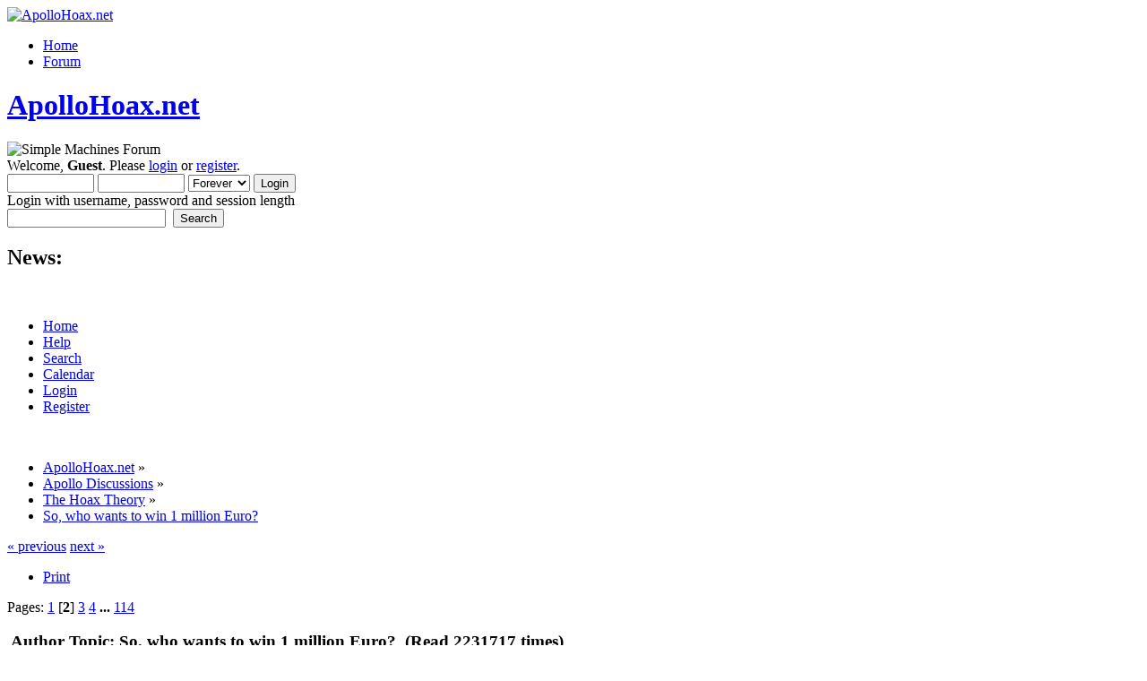

--- FILE ---
content_type: text/html; charset=UTF-8
request_url: https://apollohoax.net/forum/index.php?PHPSESSID=190bfbffe519551dff40f64b5489592b&topic=269.msg7877
body_size: 15857
content:
<!DOCTYPE html PUBLIC "-//W3C//DTD XHTML 1.0 Transitional//EN" "http://www.w3.org/TR/xhtml1/DTD/xhtml1-transitional.dtd">
<html xmlns="http://www.w3.org/1999/xhtml">
<head>
	<link rel="stylesheet" type="text/css" href="https://www.apollohoax.net/forum/Themes/ApolloHoax/css/index.css?fin20" />
	<link rel="stylesheet" type="text/css" href="https://www.apollohoax.net/forum/Themes/default/css/webkit.css" />
	<script type="text/javascript" src="https://www.apollohoax.net/forum/Themes/default/scripts/script.js?fin20"></script>
	<script type="text/javascript" src="https://www.apollohoax.net/forum/Themes/ApolloHoax/scripts/theme.js?fin20"></script>
	<script type="text/javascript"><!-- // --><![CDATA[
		var smf_theme_url = "https://www.apollohoax.net/forum/Themes/ApolloHoax";
		var smf_default_theme_url = "https://www.apollohoax.net/forum/Themes/default";
		var smf_images_url = "https://www.apollohoax.net/forum/Themes/ApolloHoax/images";
		var smf_scripturl = "https://apollohoax.net/forum/index.php?PHPSESSID=190bfbffe519551dff40f64b5489592b&amp;";
		var smf_iso_case_folding = false;
		var smf_charset = "UTF-8";
		var ajax_notification_text = "Loading...";
		var ajax_notification_cancel_text = "Cancel";
	// ]]></script>
	<meta http-equiv="Content-Type" content="text/html; charset=UTF-8" />
	<meta name="description" content="So, who wants to win 1 million Euro?" />
	<title>So, who wants to win 1 million Euro?</title>
	<meta name="robots" content="noindex" />
	<link rel="canonical" href="https://apollohoax.net/forum/index.php?topic=269.15" />
	<link rel="help" href="https://apollohoax.net/forum/index.php?PHPSESSID=190bfbffe519551dff40f64b5489592b&amp;action=help" />
	<link rel="search" href="https://apollohoax.net/forum/index.php?PHPSESSID=190bfbffe519551dff40f64b5489592b&amp;action=search" />
	<link rel="contents" href="https://apollohoax.net/forum/index.php?PHPSESSID=190bfbffe519551dff40f64b5489592b&amp;" />
	<link rel="alternate" type="application/rss+xml" title="ApolloHoax.net - RSS" href="https://apollohoax.net/forum/index.php?PHPSESSID=190bfbffe519551dff40f64b5489592b&amp;type=rss;action=.xml" />
	<link rel="prev" href="https://apollohoax.net/forum/index.php?PHPSESSID=190bfbffe519551dff40f64b5489592b&amp;topic=269.0;prev_next=prev" />
	<link rel="next" href="https://apollohoax.net/forum/index.php?PHPSESSID=190bfbffe519551dff40f64b5489592b&amp;topic=269.0;prev_next=next" />
	<link rel="index" href="https://apollohoax.net/forum/index.php?PHPSESSID=190bfbffe519551dff40f64b5489592b&amp;board=3.0" />
	<link rel="stylesheet" type="text/css" href="https://www.apollohoax.net/forum/Themes/default/css/BBCode-YouTube2.css" />
    <script type="text/javascript" src="https://www.apollohoax.net/forum/Themes/default/scripts/ohyoutube.js"></script>
    <link rel="stylesheet" type="text/css" href="https://www.apollohoax.net/forum/Themes/default/css/oharaEmbed.css" />
    <style>
        @media screen and (min-width: 768px) {
            .oharaEmbed, .gifv, .oharaEmbed iframe, .oharaEmbed object, .oharaEmbed embed {
                max-width: 360px;
                max-height: 270px;
                padding-bottom: 270px;
            }
        }
    </style>
		<script type="text/javascript" src="https://www.apollohoax.net/forum/Themes/default/scripts/captcha.js"></script>
<script>
  (function(i,s,o,g,r,a,m){i['GoogleAnalyticsObject']=r;i[r]=i[r]||function(){
  (i[r].q=i[r].q||[]).push(arguments)},i[r].l=1*new Date();a=s.createElement(o),
  m=s.getElementsByTagName(o)[0];a.async=1;a.src=g;m.parentNode.insertBefore(a,m)
  })(window,document,'script','https://www.google-analytics.com/analytics.js','ga');

  ga('create', 'UA-90920916-2', 'auto');
  ga('send', 'pageview');
</script>
</head>
<body><div id="ah-wrapper"><div id="wrapper"><div id="ah_header"><a href="./"><img src="https://www.apollohoax.net/forum/Themes/ApolloHoax/images/ah-header.png" width="764" height="200" alt="ApolloHoax.net" /></a>
<div id="ah_header_nav">
	<ul>
    	<li>
        	<a href="../">Home</a>
		</li>
    	<li>
        	<a href="../forum" class="current">Forum</a>
		</li>
	</ul>
    </ul>
</div></div><div id="header"><div class="frame">
		<div id="top_section">
			<h1 class="forumtitle">
				<a href="https://apollohoax.net/forum/index.php?PHPSESSID=190bfbffe519551dff40f64b5489592b&amp;">ApolloHoax.net</a>
			</h1>
			<img id="upshrink" src="https://www.apollohoax.net/forum/Themes/ApolloHoax/images/upshrink.png" alt="*" title="Shrink or expand the header." style="display: none;" />
			<img id="smflogo" src="https://www.apollohoax.net/forum/Themes/ApolloHoax/images/smflogo.png" alt="Simple Machines Forum" title="Simple Machines Forum" />
		</div>
		<div id="upper_section" class="middletext">
			<div class="user">
				<script type="text/javascript" src="https://www.apollohoax.net/forum/Themes/default/scripts/sha1.js"></script>
				<form id="guest_form" action="https://apollohoax.net/forum/index.php?PHPSESSID=190bfbffe519551dff40f64b5489592b&amp;action=login2" method="post" accept-charset="UTF-8"  onsubmit="hashLoginPassword(this, '35c7862ff1a521c56be2db8b25787347');">
					<div class="info">Welcome, <strong>Guest</strong>. Please <a href="https://apollohoax.net/forum/index.php?PHPSESSID=190bfbffe519551dff40f64b5489592b&amp;action=login">login</a> or <a href="https://apollohoax.net/forum/index.php?PHPSESSID=190bfbffe519551dff40f64b5489592b&amp;action=register">register</a>.</div>
					<input type="text" name="user" size="10" class="input_text" />
					<input type="password" name="passwrd" size="10" class="input_password" />
					<select name="cookielength">
						<option value="60">1 Hour</option>
						<option value="1440">1 Day</option>
						<option value="10080">1 Week</option>
						<option value="43200">1 Month</option>
						<option value="-1" selected="selected">Forever</option>
					</select>
					<input type="submit" value="Login" class="button_submit" /><br />
					<div class="info">Login with username, password and session length</div>
					<input type="hidden" name="hash_passwrd" value="" /><input type="hidden" name="bdc4025cf" value="35c7862ff1a521c56be2db8b25787347" />
				</form>
			</div>
			<div class="news normaltext">
				<form id="search_form" action="https://apollohoax.net/forum/index.php?PHPSESSID=190bfbffe519551dff40f64b5489592b&amp;action=search2" method="post" accept-charset="UTF-8">
					<input type="text" name="search" value="" class="input_text" />&nbsp;
					<input type="submit" name="submit" value="Search" class="button_submit" />
					<input type="hidden" name="advanced" value="0" />
					<input type="hidden" name="topic" value="269" /></form>
				<h2>News: </h2>
				<p></p>
			</div>
		</div>
		<br class="clear" />
		<script type="text/javascript"><!-- // --><![CDATA[
			var oMainHeaderToggle = new smc_Toggle({
				bToggleEnabled: true,
				bCurrentlyCollapsed: false,
				aSwappableContainers: [
					'upper_section'
				],
				aSwapImages: [
					{
						sId: 'upshrink',
						srcExpanded: smf_images_url + '/upshrink.png',
						altExpanded: 'Shrink or expand the header.',
						srcCollapsed: smf_images_url + '/upshrink2.png',
						altCollapsed: 'Shrink or expand the header.'
					}
				],
				oThemeOptions: {
					bUseThemeSettings: false,
					sOptionName: 'collapse_header',
					sSessionVar: 'bdc4025cf',
					sSessionId: '35c7862ff1a521c56be2db8b25787347'
				},
				oCookieOptions: {
					bUseCookie: true,
					sCookieName: 'upshrink'
				}
			});
		// ]]></script>
		<div id="main_menu">
			<ul class="dropmenu" id="menu_nav">
				<li id="button_home">
					<a class="active firstlevel" href="https://apollohoax.net/forum/index.php?PHPSESSID=190bfbffe519551dff40f64b5489592b&amp;">
						<span class="last firstlevel">Home</span>
					</a>
				</li>
				<li id="button_help">
					<a class="firstlevel" href="https://apollohoax.net/forum/index.php?PHPSESSID=190bfbffe519551dff40f64b5489592b&amp;action=help">
						<span class="firstlevel">Help</span>
					</a>
				</li>
				<li id="button_search">
					<a class="firstlevel" href="https://apollohoax.net/forum/index.php?PHPSESSID=190bfbffe519551dff40f64b5489592b&amp;action=search">
						<span class="firstlevel">Search</span>
					</a>
				</li>
				<li id="button_calendar">
					<a class="firstlevel" href="https://apollohoax.net/forum/index.php?PHPSESSID=190bfbffe519551dff40f64b5489592b&amp;action=calendar">
						<span class="firstlevel">Calendar</span>
					</a>
				</li>
				<li id="button_login">
					<a class="firstlevel" href="https://apollohoax.net/forum/index.php?PHPSESSID=190bfbffe519551dff40f64b5489592b&amp;action=login">
						<span class="firstlevel">Login</span>
					</a>
				</li>
				<li id="button_register">
					<a class="firstlevel" href="https://apollohoax.net/forum/index.php?PHPSESSID=190bfbffe519551dff40f64b5489592b&amp;action=register">
						<span class="last firstlevel">Register</span>
					</a>
				</li>
			</ul>
		</div>
		<br class="clear" />
	</div></div>
	<div id="content_section"><div class="frame">
		<div id="main_content_section">
	<div class="navigate_section">
		<ul>
			<li>
				<a href="https://apollohoax.net/forum/index.php?PHPSESSID=190bfbffe519551dff40f64b5489592b&amp;"><span>ApolloHoax.net</span></a> &#187;
			</li>
			<li>
				<a href="https://apollohoax.net/forum/index.php?PHPSESSID=190bfbffe519551dff40f64b5489592b&amp;#c3"><span>Apollo Discussions</span></a> &#187;
			</li>
			<li>
				<a href="https://apollohoax.net/forum/index.php?PHPSESSID=190bfbffe519551dff40f64b5489592b&amp;board=3.0"><span>The Hoax Theory</span></a> &#187;
			</li>
			<li class="last">
				<a href="https://apollohoax.net/forum/index.php?PHPSESSID=190bfbffe519551dff40f64b5489592b&amp;topic=269.0"><span>So, who wants to win 1 million Euro?</span></a>
			</li>
		</ul>
	</div>
			<a id="top"></a>
			<a id="msg7869"></a>
			<div class="pagesection">
				<div class="nextlinks"><a href="https://apollohoax.net/forum/index.php?PHPSESSID=190bfbffe519551dff40f64b5489592b&amp;topic=269.0;prev_next=prev#new">&laquo; previous</a> <a href="https://apollohoax.net/forum/index.php?PHPSESSID=190bfbffe519551dff40f64b5489592b&amp;topic=269.0;prev_next=next#new">next &raquo;</a></div>
		<div class="buttonlist floatright">
			<ul>
				<li><a class="button_strip_print" href="https://apollohoax.net/forum/index.php?PHPSESSID=190bfbffe519551dff40f64b5489592b&amp;action=printpage;topic=269.0" rel="new_win nofollow"><span class="last">Print</span></a></li>
			</ul>
		</div>
				<div class="pagelinks floatleft">Pages: <a class="navPages" href="https://apollohoax.net/forum/index.php?PHPSESSID=190bfbffe519551dff40f64b5489592b&amp;topic=269.0">1</a> [<strong>2</strong>] <a class="navPages" href="https://apollohoax.net/forum/index.php?PHPSESSID=190bfbffe519551dff40f64b5489592b&amp;topic=269.30">3</a> <a class="navPages" href="https://apollohoax.net/forum/index.php?PHPSESSID=190bfbffe519551dff40f64b5489592b&amp;topic=269.45">4</a> <span style="font-weight: bold;" onclick="expandPages(this, 'https://apollohoax.net/forum/index.php?topic=269.%1$d', 60, 1695, 15);" onmouseover="this.style.cursor='pointer';"> ... </span><a class="navPages" href="https://apollohoax.net/forum/index.php?PHPSESSID=190bfbffe519551dff40f64b5489592b&amp;topic=269.1695">114</a> </div>
			</div>
			<div id="forumposts">
				<div class="cat_bar">
					<h3 class="catbg">
						<img src="https://www.apollohoax.net/forum/Themes/ApolloHoax/images/topic/veryhot_post.gif" align="bottom" alt="" />
						<span id="author">Author</span>
						Topic: So, who wants to win 1 million Euro? &nbsp;(Read 2231717 times)
					</h3>
				</div>
				<form action="https://apollohoax.net/forum/index.php?PHPSESSID=190bfbffe519551dff40f64b5489592b&amp;action=quickmod2;topic=269.15" method="post" accept-charset="UTF-8" name="quickModForm" id="quickModForm" style="margin: 0;" onsubmit="return oQuickModify.bInEditMode ? oQuickModify.modifySave('35c7862ff1a521c56be2db8b25787347', 'bdc4025cf') : false">
				<div class="windowbg2">
					<span class="topslice"><span></span></span>
					<div class="post_wrapper">
						<div class="poster">
							<h4>
								<img src="https://www.apollohoax.net/forum/Themes/ApolloHoax/images/useroff.gif" alt="Offline" />
								<a href="https://apollohoax.net/forum/index.php?PHPSESSID=190bfbffe519551dff40f64b5489592b&amp;action=profile;u=90" title="View the profile of Daggerstab">Daggerstab</a>
							</h4>
							<ul class="reset smalltext" id="msg_7869_extra_info">
								<li class="postgroup">Earth</li>
								<li class="stars"><img src="https://www.apollohoax.net/forum/Themes/ApolloHoax/images/star.gif" alt="*" /><img src="https://www.apollohoax.net/forum/Themes/ApolloHoax/images/star.gif" alt="*" /><img src="https://www.apollohoax.net/forum/Themes/ApolloHoax/images/star.gif" alt="*" /></li>
								<li class="avatar">
									<a href="https://apollohoax.net/forum/index.php?PHPSESSID=190bfbffe519551dff40f64b5489592b&amp;action=profile;u=90">
										<img class="avatar" src="https://apollohoax.net/forum/index.php?PHPSESSID=190bfbffe519551dff40f64b5489592b&amp;action=dlattach;attach=35;type=avatar" alt="" />
									</a>
								</li>
								<li class="postcount">Posts: 122</li>
								<li class="profile">
									<ul>
										<li><a href="http://badlyhonedbytes.wordpress.com" title="Badly Honed Bytes (my blog)" target="_blank" rel="noopener noreferrer" class="new_win"><img src="https://www.apollohoax.net/forum/Themes/ApolloHoax/images/www_sm.gif" alt="Badly Honed Bytes (my blog)" /></a></li>
									</ul>
								</li>
							</ul>
						</div>
						<div class="postarea">
							<div class="flow_hidden">
								<div class="keyinfo">
									<div class="messageicon">
										<img src="https://www.apollohoax.net/forum/Themes/ApolloHoax/images/post/xx.gif" alt="" />
									</div>
									<h5 id="subject_7869">
										<a href="https://apollohoax.net/forum/index.php?PHPSESSID=190bfbffe519551dff40f64b5489592b&amp;topic=269.msg7869#msg7869" rel="nofollow">Re: So, who wants to win 1 million Euro?</a>
									</h5>
									<div class="smalltext">&#171; <strong>Reply #15 on:</strong> December 28, 2012, 01:03:57 PM &#187;</div>
									<div id="msg_7869_quick_mod"></div>
								</div>
							</div>
							<div class="post">
								<div class="inner" id="msg_7869">Rather interesting word choices here. <strong>Heiwa</strong>, do you use some kind of machine translation?</div>
							</div>
						</div>
						<div class="moderatorbar">
							<div class="smalltext modified" id="modified_7869">
							</div>
							<div class="smalltext reportlinks">
								<img src="https://www.apollohoax.net/forum/Themes/ApolloHoax/images/ip.gif" alt="" />
								Logged
							</div>
						</div>
					</div>
					<span class="botslice"><span></span></span>
				</div>
				<hr class="post_separator" />
				<a id="msg7870"></a>
				<div class="windowbg">
					<span class="topslice"><span></span></span>
					<div class="post_wrapper">
						<div class="poster">
							<h4>
								<img src="https://www.apollohoax.net/forum/Themes/ApolloHoax/images/useroff.gif" alt="Offline" />
								<a href="https://apollohoax.net/forum/index.php?PHPSESSID=190bfbffe519551dff40f64b5489592b&amp;action=profile;u=2" title="View the profile of gillianren">gillianren</a>
							</h4>
							<ul class="reset smalltext" id="msg_7870_extra_info">
								<li class="postgroup">Uranus</li>
								<li class="stars"><img src="https://www.apollohoax.net/forum/Themes/ApolloHoax/images/star.gif" alt="*" /><img src="https://www.apollohoax.net/forum/Themes/ApolloHoax/images/star.gif" alt="*" /><img src="https://www.apollohoax.net/forum/Themes/ApolloHoax/images/star.gif" alt="*" /><img src="https://www.apollohoax.net/forum/Themes/ApolloHoax/images/star.gif" alt="*" /></li>
								<li class="postcount">Posts: 2211</li>
								<li class="profile">
									<ul>
										<li><a href="http://letterboxd.com/gillianren/" title="My Letterboxd journal" target="_blank" rel="noopener noreferrer" class="new_win"><img src="https://www.apollohoax.net/forum/Themes/ApolloHoax/images/www_sm.gif" alt="My Letterboxd journal" /></a></li>
									</ul>
								</li>
							</ul>
						</div>
						<div class="postarea">
							<div class="flow_hidden">
								<div class="keyinfo">
									<div class="messageicon">
										<img src="https://www.apollohoax.net/forum/Themes/ApolloHoax/images/post/xx.gif" alt="" />
									</div>
									<h5 id="subject_7870">
										<a href="https://apollohoax.net/forum/index.php?PHPSESSID=190bfbffe519551dff40f64b5489592b&amp;topic=269.msg7870#msg7870" rel="nofollow">Re: So, who wants to win 1 million Euro?</a>
									</h5>
									<div class="smalltext">&#171; <strong>Reply #16 on:</strong> December 28, 2012, 01:13:56 PM &#187;</div>
									<div id="msg_7870_quick_mod"></div>
								</div>
							</div>
							<div class="post">
								<div class="inner" id="msg_7870"><div class="quoteheader"><div class="topslice_quote"><a href="https://apollohoax.net/forum/index.php?PHPSESSID=190bfbffe519551dff40f64b5489592b&amp;topic=269.msg7868#msg7868">Quote from: Heiwa on December 28, 2012, 12:53:14 PM</a></div></div><blockquote class="bbc_standard_quote">Probably not. What you believe is evidenly off topic. You have to visit my web site, link given in post #1 and then continue to the <strong>Heiwa Challenges</strong> web page and then start working showing that you are more clever than me. </blockquote><div class="quotefooter"><div class="botslice_quote"></div></div><br />No.&nbsp; As I said, my browser says that your site is distributing malware and won't let me visit.&nbsp; Besides, why should I bother tracking yet another ignorant claimant around the internet when the evidence shows he won't listen to evidence anyway?<br /><br /><div class="quoteheader"><div class="topslice_quote">Quote</div></div><blockquote class="bbc_standard_quote">As a Moon travel safety consultant I do not want that to happen to you.&nbsp; </blockquote><div class="quotefooter"><div class="botslice_quote"></div></div><br />To whom?&nbsp; This is clearly a job title, and if so, you can obviously give information as to <em>who</em> you serve as travel safety consultant to.&nbsp; Or are you making this claim to make yourself seem more important to people even more ignorant than you are?<br /><br /><div class="quoteheader"><div class="topslice_quote">Quote</div></div><blockquote class="bbc_standard_quote">And pls do not call me a conspiracy theorist, if you you ever get that idea. I am a safety consultant. <br /></blockquote><div class="quotefooter"><div class="botslice_quote"></div></div><br />You are proposing a conspiracy.&nbsp; By definition, you are a conspiracy theorist.&nbsp; Why should I care if you don't like the term?</div>
							</div>
						</div>
						<div class="moderatorbar">
							<div class="smalltext modified" id="modified_7870">
							</div>
							<div class="smalltext reportlinks">
								<img src="https://www.apollohoax.net/forum/Themes/ApolloHoax/images/ip.gif" alt="" />
								Logged
							</div>
							<div class="signature" id="msg_7870_signature">&quot;This sounds like a job for Bipolar Bear . . . but I just can't seem to get out of bed!&quot;<br /><br />&quot;Conspiracy theories are an irresistible labour-saving device in the face of complexity.&quot;&nbsp; --Henry Louis Gates</div>
						</div>
					</div>
					<span class="botslice"><span></span></span>
				</div>
				<hr class="post_separator" />
				<a id="msg7871"></a>
				<div class="windowbg2">
					<span class="topslice"><span></span></span>
					<div class="post_wrapper">
						<div class="poster">
							<h4>
								<img src="https://www.apollohoax.net/forum/Themes/ApolloHoax/images/useroff.gif" alt="Offline" />
								<a href="https://apollohoax.net/forum/index.php?PHPSESSID=190bfbffe519551dff40f64b5489592b&amp;action=profile;u=14" title="View the profile of Jason Thompson">Jason Thompson</a>
							</h4>
							<ul class="reset smalltext" id="msg_7871_extra_info">
								<li class="postgroup">Uranus</li>
								<li class="stars"><img src="https://www.apollohoax.net/forum/Themes/ApolloHoax/images/star.gif" alt="*" /><img src="https://www.apollohoax.net/forum/Themes/ApolloHoax/images/star.gif" alt="*" /><img src="https://www.apollohoax.net/forum/Themes/ApolloHoax/images/star.gif" alt="*" /><img src="https://www.apollohoax.net/forum/Themes/ApolloHoax/images/star.gif" alt="*" /></li>
								<li class="postcount">Posts: 1774</li>
								<li class="profile">
									<ul>
									</ul>
								</li>
							</ul>
						</div>
						<div class="postarea">
							<div class="flow_hidden">
								<div class="keyinfo">
									<div class="messageicon">
										<img src="https://www.apollohoax.net/forum/Themes/ApolloHoax/images/post/xx.gif" alt="" />
									</div>
									<h5 id="subject_7871">
										<a href="https://apollohoax.net/forum/index.php?PHPSESSID=190bfbffe519551dff40f64b5489592b&amp;topic=269.msg7871#msg7871" rel="nofollow">Re: So, who wants to win 1 million Euro?</a>
									</h5>
									<div class="smalltext">&#171; <strong>Reply #17 on:</strong> December 28, 2012, 01:15:33 PM &#187;</div>
									<div id="msg_7871_quick_mod"></div>
								</div>
							</div>
							<div class="post">
								<div class="inner" id="msg_7871">Is all space travel fake, then, Heiwa? There have been a large number of probes that have orbited the moon, Mars, Venus, Jupiter and Saturn. According to you they cannot have done so with the fuel they had on board.</div>
							</div>
						</div>
						<div class="moderatorbar">
							<div class="smalltext modified" id="modified_7871">
							</div>
							<div class="smalltext reportlinks">
								<img src="https://www.apollohoax.net/forum/Themes/ApolloHoax/images/ip.gif" alt="" />
								Logged
							</div>
							<div class="signature" id="msg_7871_signature">&quot;There's this idea that everyone's opinion is equally valid. My arse! Bloke who was a professor of dentistry for forty years does NOT have a debate with some eejit who removes his teeth with string and a door!&quot;&nbsp; - Dara O'Briain</div>
						</div>
					</div>
					<span class="botslice"><span></span></span>
				</div>
				<hr class="post_separator" />
				<a id="msg7872"></a>
				<div class="windowbg">
					<span class="topslice"><span></span></span>
					<div class="post_wrapper">
						<div class="poster">
							<h4>
								<img src="https://www.apollohoax.net/forum/Themes/ApolloHoax/images/useroff.gif" alt="Offline" />
								<a href="https://apollohoax.net/forum/index.php?PHPSESSID=190bfbffe519551dff40f64b5489592b&amp;action=profile;u=16" title="View the profile of dwight">dwight</a>
							</h4>
							<ul class="reset smalltext" id="msg_7872_extra_info">
								<li class="postgroup">Jupiter</li>
								<li class="stars"><img src="https://www.apollohoax.net/forum/Themes/ApolloHoax/images/star.gif" alt="*" /><img src="https://www.apollohoax.net/forum/Themes/ApolloHoax/images/star.gif" alt="*" /><img src="https://www.apollohoax.net/forum/Themes/ApolloHoax/images/star.gif" alt="*" /></li>
								<li class="avatar">
									<a href="https://apollohoax.net/forum/index.php?PHPSESSID=190bfbffe519551dff40f64b5489592b&amp;action=profile;u=16">
										<img class="avatar" src="https://apollohoax.net/forum/index.php?PHPSESSID=190bfbffe519551dff40f64b5489592b&amp;action=dlattach;attach=844;type=avatar" alt="" />
									</a>
								</li>
								<li class="postcount">Posts: 716</li>
								<li class="profile">
									<ul>
										<li><a href="http://www.livetvfromthemoon.com" title="Live Tv From the Moon" target="_blank" rel="noopener noreferrer" class="new_win"><img src="https://www.apollohoax.net/forum/Themes/ApolloHoax/images/www_sm.gif" alt="Live Tv From the Moon" /></a></li>
									</ul>
								</li>
							</ul>
						</div>
						<div class="postarea">
							<div class="flow_hidden">
								<div class="keyinfo">
									<div class="messageicon">
										<img src="https://www.apollohoax.net/forum/Themes/ApolloHoax/images/post/xx.gif" alt="" />
									</div>
									<h5 id="subject_7872">
										<a href="https://apollohoax.net/forum/index.php?PHPSESSID=190bfbffe519551dff40f64b5489592b&amp;topic=269.msg7872#msg7872" rel="nofollow">Re: So, who wants to win 1 million Euro?</a>
									</h5>
									<div class="smalltext">&#171; <strong>Reply #18 on:</strong> December 28, 2012, 01:40:17 PM &#187;</div>
									<div id="msg_7872_quick_mod"></div>
								</div>
							</div>
							<div class="post">
								<div class="inner" id="msg_7872"><div class="quoteheader"><div class="topslice_quote"><a href="https://apollohoax.net/forum/index.php?PHPSESSID=190bfbffe519551dff40f64b5489592b&amp;topic=269.msg7865#msg7865">Quote from: Heiwa on December 28, 2012, 12:26:46 PM</a></div></div><blockquote class="bbc_standard_quote"><div class="quoteheader"><div class="topslice_quote"><a href="https://apollohoax.net/forum/index.php?PHPSESSID=190bfbffe519551dff40f64b5489592b&amp;topic=269.msg7848#msg7848">Quote from: darren r on December 28, 2012, 09:18:57 AM</a></div></div><blockquote class="bbc_alternate_quote">Someone calling themselves 'Heiwa' has just joined the board. If it's him, perhaps he's come here to discuss his views.<br /></blockquote><div class="quotefooter"><div class="botslice_quote"></div></div><br />I noted some visitors to my popular web site from Apollohoaxforum so I decided to join. My name is actually Anders Björkman but on Internet forums I am Heiwa. My company is Heiwa Co. A am evidently an engineer and work scientifically using first principles all the time. I am not in conspiracy theories. I just report my observations and calculations and results. If you do not like them, tell me what is wrong with them.<br /><br />Do not worry. The MONEY is there for anyone, incl. NASA, JPL, SPACEX, ESA, to show that human moon travel is possible, à la Apollo 11 1969. Just copy paste the Apollo 11 NASA data and demonstrate that it really works and the money is yours. IMHO it was a hoax 1969. <br /><br />Like the 9/11 2001 WTC tower global progressive collapses from top down shown live on five US TV channels. Cannot happen in the real world, i.e. it was another Apollo 11 type hoax. I pay anybody €1M to prove me wrong there too. <br /><br />You see, I am a generous person. And pls follow the forum rules when replying. Do not shoot at the piano player. Listen to the music and say what's wrong with it. <br /><br /></blockquote><div class="quotefooter"><div class="botslice_quote"></div></div><br />But if the piano player clearly has no idea how to read music, uses the footpedals as the keyboard, and doesn't even realize he's playing an out-of-tune instrument, surely he can't be too surprised when someone does shoot?</div>
							</div>
						</div>
						<div class="moderatorbar">
							<div class="smalltext modified" id="modified_7872">
							</div>
							<div class="smalltext reportlinks">
								<img src="https://www.apollohoax.net/forum/Themes/ApolloHoax/images/ip.gif" alt="" />
								Logged
							</div>
							<div class="signature" id="msg_7872_signature">&quot;Honeysuckle TV on line!&quot;</div>
						</div>
					</div>
					<span class="botslice"><span></span></span>
				</div>
				<hr class="post_separator" />
				<a id="msg7876"></a>
				<div class="windowbg2">
					<span class="topslice"><span></span></span>
					<div class="post_wrapper">
						<div class="poster">
							<h4>
								<img src="https://www.apollohoax.net/forum/Themes/ApolloHoax/images/useroff.gif" alt="Offline" />
								<a href="https://apollohoax.net/forum/index.php?PHPSESSID=190bfbffe519551dff40f64b5489592b&amp;action=profile;u=425" title="View the profile of Heiwa">Heiwa</a>
							</h4>
							<ul class="reset smalltext" id="msg_7876_extra_info">
								<li class="postgroup">Earth</li>
								<li class="stars"><img src="https://www.apollohoax.net/forum/Themes/ApolloHoax/images/star.gif" alt="*" /><img src="https://www.apollohoax.net/forum/Themes/ApolloHoax/images/star.gif" alt="*" /><img src="https://www.apollohoax.net/forum/Themes/ApolloHoax/images/star.gif" alt="*" /></li>
								<li class="postcount">Posts: 117</li>
								<li class="blurb">BANNED</li>
								<li class="profile">
									<ul>
									</ul>
								</li>
							</ul>
						</div>
						<div class="postarea">
							<div class="flow_hidden">
								<div class="keyinfo">
									<div class="messageicon">
										<img src="https://www.apollohoax.net/forum/Themes/ApolloHoax/images/post/xx.gif" alt="" />
									</div>
									<h5 id="subject_7876">
										<a href="https://apollohoax.net/forum/index.php?PHPSESSID=190bfbffe519551dff40f64b5489592b&amp;topic=269.msg7876#msg7876" rel="nofollow">Re: So, who wants to win 1 million Euro?</a>
									</h5>
									<div class="smalltext">&#171; <strong>Reply #19 on:</strong> December 28, 2012, 02:45:24 PM &#187;</div>
									<div id="msg_7876_quick_mod"></div>
								</div>
							</div>
							<div class="post">
								<div class="inner" id="msg_7876"><div class="quoteheader"><div class="topslice_quote"><a href="https://apollohoax.net/forum/index.php?PHPSESSID=190bfbffe519551dff40f64b5489592b&amp;topic=269.msg7871#msg7871">Quote from: Jason Thompson on December 28, 2012, 01:15:33 PM</a></div></div><blockquote class="bbc_standard_quote">Is all space travel fake, then, Heiwa? There have been a large number of probes that have orbited the moon, Mars, Venus, Jupiter and Saturn. According to you they cannot have done so with the fuel they had on board.<br /></blockquote><div class="quotefooter"><div class="botslice_quote"></div></div><br />You are a little off topic but it is evidently possible to shoot up satellites of all kind from Earth in all directions, e.g. orbiting Earth. <br />Problem is to get them into orbit around the Moon, Mars, Venus, Jupiter and Saturn because the gravity of the Moon, Mars, Venus, Jupiter and Saturn may pull them down at arrival, so they crash before they start orbiting, or they miss the Moon, Mars, Venus, Jupiter and Saturn all together. You can try to use the Sun gravity to maneuvre but it is difficult. Manned space trips is evidently impossible due to lack of fuel to just heat and light up the space ship and provide oxygene, get rid of shit, etc.<br /><br />Topic is mainly the Apollo 11 manned moon trip 1969 that, IMO, was a hoax due to lack of fuel with three drunken sailors making up a story.&nbsp; </div>
							</div>
						</div>
						<div class="moderatorbar">
							<div class="smalltext modified" id="modified_7876">
							</div>
							<div class="smalltext reportlinks">
								<img src="https://www.apollohoax.net/forum/Themes/ApolloHoax/images/ip.gif" alt="" />
								Logged
							</div>
						</div>
					</div>
					<span class="botslice"><span></span></span>
				</div>
				<hr class="post_separator" />
				<a id="msg7877"></a><a id="new"></a>
				<div class="windowbg">
					<span class="topslice"><span></span></span>
					<div class="post_wrapper">
						<div class="poster">
							<h4>
								<img src="https://www.apollohoax.net/forum/Themes/ApolloHoax/images/useroff.gif" alt="Offline" />
								<a href="https://apollohoax.net/forum/index.php?PHPSESSID=190bfbffe519551dff40f64b5489592b&amp;action=profile;u=22" title="View the profile of Chew">Chew</a>
							</h4>
							<ul class="reset smalltext" id="msg_7877_extra_info">
								<li class="postgroup">Jupiter</li>
								<li class="stars"><img src="https://www.apollohoax.net/forum/Themes/ApolloHoax/images/star.gif" alt="*" /><img src="https://www.apollohoax.net/forum/Themes/ApolloHoax/images/star.gif" alt="*" /><img src="https://www.apollohoax.net/forum/Themes/ApolloHoax/images/star.gif" alt="*" /></li>
								<li class="avatar">
									<a href="https://apollohoax.net/forum/index.php?PHPSESSID=190bfbffe519551dff40f64b5489592b&amp;action=profile;u=22">
										<img class="avatar" src="http://i817.photobucket.com/albums/zz99/Chew64/Chew/me.jpg" width="65" height="65" alt="" />
									</a>
								</li>
								<li class="postcount">Posts: 545</li>
								<li class="profile">
									<ul>
									</ul>
								</li>
							</ul>
						</div>
						<div class="postarea">
							<div class="flow_hidden">
								<div class="keyinfo">
									<div class="messageicon">
										<img src="https://www.apollohoax.net/forum/Themes/ApolloHoax/images/post/xx.gif" alt="" />
									</div>
									<h5 id="subject_7877">
										<a href="https://apollohoax.net/forum/index.php?PHPSESSID=190bfbffe519551dff40f64b5489592b&amp;topic=269.msg7877#msg7877" rel="nofollow">Re: So, who wants to win 1 million Euro?</a>
									</h5>
									<div class="smalltext">&#171; <strong>Reply #20 on:</strong> December 28, 2012, 03:20:52 PM &#187;</div>
									<div id="msg_7877_quick_mod"></div>
								</div>
							</div>
							<div class="post">
								<div class="inner" id="msg_7877"><div class="quoteheader"><div class="topslice_quote"><a href="https://apollohoax.net/forum/index.php?PHPSESSID=190bfbffe519551dff40f64b5489592b&amp;topic=269.msg7876#msg7876">Quote from: Heiwa on December 28, 2012, 02:45:24 PM</a></div></div><blockquote class="bbc_standard_quote">You are a little off topic but it is evidently possible to shoot up satellites of all kind from Earth in all directions, e.g. orbiting Earth. <br />Problem is to get them into orbit around the Moon, Mars, Venus, Jupiter and Saturn because the gravity of the Moon, Mars, Venus, Jupiter and Saturn may pull them down at arrival, so they crash before they start orbiting, or they miss the Moon, Mars, Venus, Jupiter and Saturn all together. You can try to use the Sun gravity to maneuvre but it is difficult. Manned space trips is evidently impossible due to lack of fuel to just heat and light up the space ship and provide oxygene, get rid of shit, etc.</blockquote><div class="quotefooter"><div class="botslice_quote"></div></div><br />Please explain how you got this 75.47 GJ result: <div class="quoteheader"><div class="topslice_quote">Quote</div></div><blockquote class="bbc_standard_quote">To reduce the speed of a mass of 43 000 kg from 2 400 to 1 500 m/s you need 75.47 GJ brake energy! If 1 kg rocket fuel produce 1.63 MJ energy it seems you need 46 300 kg fuel for this maneouvre. You should wonder, where it was carried.</blockquote><div class="quotefooter"><div class="botslice_quote"></div></div></div>
							</div>
						</div>
						<div class="moderatorbar">
							<div class="smalltext modified" id="modified_7877">
							</div>
							<div class="smalltext reportlinks">
								<img src="https://www.apollohoax.net/forum/Themes/ApolloHoax/images/ip.gif" alt="" />
								Logged
							</div>
						</div>
					</div>
					<span class="botslice"><span></span></span>
				</div>
				<hr class="post_separator" />
				<a id="msg7878"></a>
				<div class="windowbg2">
					<span class="topslice"><span></span></span>
					<div class="post_wrapper">
						<div class="poster">
							<h4>
								<img src="https://www.apollohoax.net/forum/Themes/ApolloHoax/images/useroff.gif" alt="Offline" />
								<a href="https://apollohoax.net/forum/index.php?PHPSESSID=190bfbffe519551dff40f64b5489592b&amp;action=profile;u=190" title="View the profile of Andromeda">Andromeda</a>
							</h4>
							<ul class="reset smalltext" id="msg_7878_extra_info">
								<li class="postgroup">Jupiter</li>
								<li class="stars"><img src="https://www.apollohoax.net/forum/Themes/ApolloHoax/images/star.gif" alt="*" /><img src="https://www.apollohoax.net/forum/Themes/ApolloHoax/images/star.gif" alt="*" /><img src="https://www.apollohoax.net/forum/Themes/ApolloHoax/images/star.gif" alt="*" /></li>
								<li class="postcount">Posts: 746</li>
								<li class="profile">
									<ul>
									</ul>
								</li>
							</ul>
						</div>
						<div class="postarea">
							<div class="flow_hidden">
								<div class="keyinfo">
									<div class="messageicon">
										<img src="https://www.apollohoax.net/forum/Themes/ApolloHoax/images/post/xx.gif" alt="" />
									</div>
									<h5 id="subject_7878">
										<a href="https://apollohoax.net/forum/index.php?PHPSESSID=190bfbffe519551dff40f64b5489592b&amp;topic=269.msg7878#msg7878" rel="nofollow">Re: So, who wants to win 1 million Euro?</a>
									</h5>
									<div class="smalltext">&#171; <strong>Reply #21 on:</strong> December 28, 2012, 03:22:44 PM &#187;</div>
									<div id="msg_7878_quick_mod"></div>
								</div>
							</div>
							<div class="post">
								<div class="inner" id="msg_7878"><div class="quoteheader"><div class="topslice_quote"><a href="https://apollohoax.net/forum/index.php?PHPSESSID=190bfbffe519551dff40f64b5489592b&amp;topic=269.msg7876#msg7876">Quote from: Heiwa on December 28, 2012, 02:45:24 PM</a></div></div><blockquote class="bbc_standard_quote"><div class="quoteheader"><div class="topslice_quote"><a href="https://apollohoax.net/forum/index.php?PHPSESSID=190bfbffe519551dff40f64b5489592b&amp;topic=269.msg7871#msg7871">Quote from: Jason Thompson on December 28, 2012, 01:15:33 PM</a></div></div><blockquote class="bbc_alternate_quote">Is all space travel fake, then, Heiwa? There have been a large number of probes that have orbited the moon, Mars, Venus, Jupiter and Saturn. According to you they cannot have done so with the fuel they had on board.<br /></blockquote><div class="quotefooter"><div class="botslice_quote"></div></div><br />You are a little off topic but it is evidently possible to shoot up satellites of all kind from Earth in all directions, e.g. orbiting Earth. <br />Problem is to get them into orbit around the Moon, Mars, Venus, Jupiter and Saturn because the gravity of the Moon, Mars, Venus, Jupiter and Saturn may pull them down at arrival, so they crash before they start orbiting, or they miss the Moon, Mars, Venus, Jupiter and Saturn all together. You can try to use the Sun gravity to maneuvre but it is difficult. Manned space trips is evidently impossible due to lack of fuel to just heat and light up the space ship and provide oxygene, get rid of shit, etc.&nbsp; </blockquote><div class="quotefooter"><div class="botslice_quote"></div></div><br />Please provide your calculations to prove that.<br /><br /><br /><br /><div class="quoteheader"><div class="topslice_quote">Quote</div></div><blockquote class="bbc_standard_quote">Topic is mainly the Apollo 11 manned moon trip 1969 that, IMO, was a hoax due to lack of fuel with three drunken sailors making up a story. <br /></blockquote><div class="quotefooter"><div class="botslice_quote"></div></div><br />And quit with the libellous <em>ad hominem</em> attacks.</div>
							</div>
						</div>
						<div class="moderatorbar">
							<div class="smalltext modified" id="modified_7878">
								&#171; <em>Last Edit: December 28, 2012, 03:24:15 PM by Andromeda</em> &#187;
							</div>
							<div class="smalltext reportlinks">
								<img src="https://www.apollohoax.net/forum/Themes/ApolloHoax/images/ip.gif" alt="" />
								Logged
							</div>
							<div class="signature" id="msg_7878_signature">&quot;The most exciting phrase to hear in science, the one that heralds new discoveries, is not 'Eureka!' but 'That's funny...'&quot; - Isaac Asimov.</div>
						</div>
					</div>
					<span class="botslice"><span></span></span>
				</div>
				<hr class="post_separator" />
				<a id="msg7879"></a>
				<div class="windowbg">
					<span class="topslice"><span></span></span>
					<div class="post_wrapper">
						<div class="poster">
							<h4>
								<img src="https://www.apollohoax.net/forum/Themes/ApolloHoax/images/useroff.gif" alt="Offline" />
								<a href="https://apollohoax.net/forum/index.php?PHPSESSID=190bfbffe519551dff40f64b5489592b&amp;action=profile;u=14" title="View the profile of Jason Thompson">Jason Thompson</a>
							</h4>
							<ul class="reset smalltext" id="msg_7879_extra_info">
								<li class="postgroup">Uranus</li>
								<li class="stars"><img src="https://www.apollohoax.net/forum/Themes/ApolloHoax/images/star.gif" alt="*" /><img src="https://www.apollohoax.net/forum/Themes/ApolloHoax/images/star.gif" alt="*" /><img src="https://www.apollohoax.net/forum/Themes/ApolloHoax/images/star.gif" alt="*" /><img src="https://www.apollohoax.net/forum/Themes/ApolloHoax/images/star.gif" alt="*" /></li>
								<li class="postcount">Posts: 1774</li>
								<li class="profile">
									<ul>
									</ul>
								</li>
							</ul>
						</div>
						<div class="postarea">
							<div class="flow_hidden">
								<div class="keyinfo">
									<div class="messageicon">
										<img src="https://www.apollohoax.net/forum/Themes/ApolloHoax/images/post/xx.gif" alt="" />
									</div>
									<h5 id="subject_7879">
										<a href="https://apollohoax.net/forum/index.php?PHPSESSID=190bfbffe519551dff40f64b5489592b&amp;topic=269.msg7879#msg7879" rel="nofollow">Re: So, who wants to win 1 million Euro?</a>
									</h5>
									<div class="smalltext">&#171; <strong>Reply #22 on:</strong> December 28, 2012, 03:29:12 PM &#187;</div>
									<div id="msg_7879_quick_mod"></div>
								</div>
							</div>
							<div class="post">
								<div class="inner" id="msg_7879"><div class="quoteheader"><div class="topslice_quote"><a href="https://apollohoax.net/forum/index.php?PHPSESSID=190bfbffe519551dff40f64b5489592b&amp;topic=269.msg7876#msg7876">Quote from: Heiwa on December 28, 2012, 02:45:24 PM</a></div></div><blockquote class="bbc_standard_quote">You are a little off topic</blockquote><div class="quotefooter"><div class="botslice_quote"></div></div><br />Not at all. Apollo does not exist in isolation. The principles that apply to Apollo apply to all space flight, manned or otherwise. You don't get to ignore any and all related topics when you can't answer them just because they are not specifically related to Apollo 11.<br /><br /><div class="quoteheader"><div class="topslice_quote">Quote</div></div><blockquote class="bbc_standard_quote">Problem is to get them into orbit around the Moon, Mars, Venus, Jupiter and Saturn because the gravity of the Moon, Mars, Venus, Jupiter and Saturn may pull them down at arrival, so they crash before they start orbiting, or they miss the Moon, Mars, Venus, Jupiter and Saturn all together.</blockquote><div class="quotefooter"><div class="botslice_quote"></div></div><br />And yet we seem to have managed it. I repeat, do you claim that probes such as Lunar Orbiter, Surveyor, Lunar Reconnaissance Orbiter, Clementine, Lunar Propspector, Selene, Kaguya, Galileo, Cassini, Magellan and many more are also fake? If not, what is so specifically hard about a <em>manned</em> lunar orbiting craft?<br /><br /><div class="quoteheader"><div class="topslice_quote">Quote</div></div><blockquote class="bbc_standard_quote">Manned space trips is evidently impossible due to lack of fuel to just heat and light up the space ship and provide oxygene, get rid of shit, etc.</blockquote><div class="quotefooter"><div class="botslice_quote"></div></div><br />You don't need fuel to provide any of those things, but even so we await your calculations to prove your assertion.<br /><br /><div class="quoteheader"><div class="topslice_quote">Quote</div></div><blockquote class="bbc_standard_quote">Topic is mainly the Apollo 11 manned moon trip 1969 that, IMO, was a hoax due to lack of fuel with three drunken sailors making up a story. </blockquote><div class="quotefooter"><div class="botslice_quote"></div></div><br />And what of the other Apollo flights? You know there were others, right?</div>
							</div>
						</div>
						<div class="moderatorbar">
							<div class="smalltext modified" id="modified_7879">
							</div>
							<div class="smalltext reportlinks">
								<img src="https://www.apollohoax.net/forum/Themes/ApolloHoax/images/ip.gif" alt="" />
								Logged
							</div>
							<div class="signature" id="msg_7879_signature">&quot;There's this idea that everyone's opinion is equally valid. My arse! Bloke who was a professor of dentistry for forty years does NOT have a debate with some eejit who removes his teeth with string and a door!&quot;&nbsp; - Dara O'Briain</div>
						</div>
					</div>
					<span class="botslice"><span></span></span>
				</div>
				<hr class="post_separator" />
				<a id="msg7880"></a>
				<div class="windowbg2">
					<span class="topslice"><span></span></span>
					<div class="post_wrapper">
						<div class="poster">
							<h4>
								<img src="https://www.apollohoax.net/forum/Themes/ApolloHoax/images/useroff.gif" alt="Offline" />
								<a href="https://apollohoax.net/forum/index.php?PHPSESSID=190bfbffe519551dff40f64b5489592b&amp;action=profile;u=90" title="View the profile of Daggerstab">Daggerstab</a>
							</h4>
							<ul class="reset smalltext" id="msg_7880_extra_info">
								<li class="postgroup">Earth</li>
								<li class="stars"><img src="https://www.apollohoax.net/forum/Themes/ApolloHoax/images/star.gif" alt="*" /><img src="https://www.apollohoax.net/forum/Themes/ApolloHoax/images/star.gif" alt="*" /><img src="https://www.apollohoax.net/forum/Themes/ApolloHoax/images/star.gif" alt="*" /></li>
								<li class="avatar">
									<a href="https://apollohoax.net/forum/index.php?PHPSESSID=190bfbffe519551dff40f64b5489592b&amp;action=profile;u=90">
										<img class="avatar" src="https://apollohoax.net/forum/index.php?PHPSESSID=190bfbffe519551dff40f64b5489592b&amp;action=dlattach;attach=35;type=avatar" alt="" />
									</a>
								</li>
								<li class="postcount">Posts: 122</li>
								<li class="profile">
									<ul>
										<li><a href="http://badlyhonedbytes.wordpress.com" title="Badly Honed Bytes (my blog)" target="_blank" rel="noopener noreferrer" class="new_win"><img src="https://www.apollohoax.net/forum/Themes/ApolloHoax/images/www_sm.gif" alt="Badly Honed Bytes (my blog)" /></a></li>
									</ul>
								</li>
							</ul>
						</div>
						<div class="postarea">
							<div class="flow_hidden">
								<div class="keyinfo">
									<div class="messageicon">
										<img src="https://www.apollohoax.net/forum/Themes/ApolloHoax/images/post/xx.gif" alt="" />
									</div>
									<h5 id="subject_7880">
										<a href="https://apollohoax.net/forum/index.php?PHPSESSID=190bfbffe519551dff40f64b5489592b&amp;topic=269.msg7880#msg7880" rel="nofollow">Re: So, who wants to win 1 million Euro?</a>
									</h5>
									<div class="smalltext">&#171; <strong>Reply #23 on:</strong> December 28, 2012, 03:43:41 PM &#187;</div>
									<div id="msg_7880_quick_mod"></div>
								</div>
							</div>
							<div class="post">
								<div class="inner" id="msg_7880">For the benefit of the random spectators, here's some commentary about specific claims on <strong>Heiwa</strong>&#039;s page. I&#039;ll leave the physics &quot;calculations&quot; to the more qualified and focus on the various lapses of basic knowledge in the text. The whole thing is an example of why conspiracy theorists should be familiar with the &quot;mainstream version&quot; before &quot;criticizing&quot; it.<br /><br /><a href="http://www.members.tripod.com/heiwaco/moontravel.htm" class="bbc_link" target="_blank" rel="noopener noreferrer">http://www.members.tripod.com/heiwaco/moontravel.htm</a><br /><br />It&#039;s a bit hard to decide where to start, but:<br /><div class="quoteheader"><div class="topslice_quote">Quote</div></div><blockquote class="bbc_standard_quote"><strong>How much fuel is required to get to the Moon and back after having left Earth?</strong><br /><br />The below presentation is compiled using info from the following sources about the Apollo 11 Moon/Earth 1969 trip: <a href="http://nssdc.gsfc.nasa.gov/nmc/spacecraftDisplay.do?id=1969-059A" class="bbc_link" target="_blank" rel="noopener noreferrer">http://nssdc.gsfc.nasa.gov/nmc/spacecraftDisplay.do?id=1969-059A</a> , <a href="http://nssdc.gsfc.nasa.gov/nmc/spacecraftDisplay.do?id=1969-059C" class="bbc_link" target="_blank" rel="noopener noreferrer">http://nssdc.gsfc.nasa.gov/nmc/spacecraftDisplay.do?id=1969-059C</a> and <a href="http://www.nasa.gov/mission_pages/apollo/missions/apollo11.html" class="bbc_link" target="_blank" rel="noopener noreferrer">http://www.nasa.gov/mission_pages/apollo/missions/apollo11.html</a> .</blockquote><div class="quotefooter"><div class="botslice_quote"></div></div><br />The first two are entries for the Apollo 11 CSM and LM in the spacecraft catalog of the National Space Science Data Center. Due to its nature, these are short, encyclopedia-style descriptions of the spacecraft, not full blown treatises on the Apollo system. The last link is a short layman-level description of the Apollo 11 mission on NASA's main website. It's unclear if Björkman thinks that this is everything NASA has to offer about the Apollo program, or if he just can't be bothered to find more.<br /><br /><div class="quoteheader"><div class="topslice_quote">Quote</div></div><blockquote class="bbc_standard_quote">The NASA info is evidently incomplete or wrong, e.g. masses of modules differ and the velocity to orbit the Moon, 3 000 m/s according NASA, cannot be correct and a good reason to doubt that a manned Moon/Earth space trip took place 1969.</blockquote><div class="quotefooter"><div class="botslice_quote"></div></div><br />It's unclear why he thinks that the masses of modules differ, or where did he get that orbital velocity. I couldn't find it in the linked pages.<br /><br />He also appears to be unaware of the CSM's maneuvering thrusters, which makes docking with the LM a problem in his world, requiring repeated emphasis on their relative positions during launch and flight:<br /><div class="quoteheader"><div class="topslice_quote">Quote</div></div><blockquote class="bbc_standard_quote">[illustration caption]<br /><br />Apollo 11 on way to the Moon; the <em>lunar module</em> (LM) was then connected to the top of of the <em>command module</em> (CM). At departure from Earth the <strong>lunar module</strong> (LM) was connected to the bottom of the service module (SM). </blockquote><div class="quotefooter"><div class="botslice_quote"></div></div>No, it wasn't. It was just above it. The CSM was attached to the last stage of the Saturn via the <a href="https://en.wikipedia.org/wiki/Apollo_%28spacecraft%29#Spacecraft_Lunar_Module_Adapter_.28SLA.29" class="bbc_link" target="_blank" rel="noopener noreferrer">Spacecraft Lunar Module Adapter</a>.<br /><br /><div class="quoteheader"><div class="topslice_quote">Quote</div></div><blockquote class="bbc_standard_quote">On way to the Moon the lunar module was, one way or other, shifted to <em>above</em> the command module (CM) so that two asstronuts could move into it through a hatch in the top.<br /><br />Note that the CSM only carried 17.500 liters of fuel of unknown density to get into and out of orbit of the Moon. The SM engine is obstructed by the lunar module (LM) fitted below it at departure, so the LM must be shifted underway.</blockquote><div class="quotefooter"><div class="botslice_quote"></div></div><br />Just a sidenote: is is that hard to find out that the main engine used a combination of Aerozine 50 and N<sub>2</sub>O<sub>4</sub>? I believe that their densities can be also easily found...<br /><br /><div class="quoteheader"><div class="topslice_quote">Quote</div></div><blockquote class="bbc_standard_quote">At some time on the flight to the Moon the lunar module, LM, was shifted from below the SM to the top of the CM. How it was done is unclear.</blockquote><div class="quotefooter"><div class="botslice_quote"></div></div><br />Using the thrusters of the reaction control system, the CSM turns around, docks with the LM and extracts it. There is an illustration of it in the SLA article linked above, and a separate article - <a href="https://en.wikipedia.org/wiki/Transposition,_docking,_and_extraction" class="bbc_link" target="_blank" rel="noopener noreferrer">Transposition, docking and extraction</a> that has video of the process. The process was even portrayed in <em>Apollo 13</em>. How is possible for someone to pretend to comment on Apollo without knowing this?<br /><br /><div class="quoteheader"><div class="topslice_quote">Quote</div></div><blockquote class="bbc_standard_quote">0n July 17, a scheduled midcourse correction programmed for the flight took place. The launch had been so successful, we are told, that the other three scheduled corrections were not needed. Event # 4. If the LM decent engine or the SM rocket engine was used for the midcourse correction is unclear.</blockquote><div class="quotefooter"><div class="botslice_quote"></div></div><br />It's the main engine of the CSM. It's mentioned in the page about the CSM linked by Björkman himself. (&quot;...mid-course correction burn of the main engine was performed...&quot;) Failure in reading comprehension or he just didn't bother to read it?<br /><br /><div class="quoteheader"><div class="topslice_quote">Quote</div></div><blockquote class="bbc_standard_quote"><strong>Eagle undocking and decent on the Moon</strong><br />(...)<br />How the undocking was done is not clear as LM and CSM had same speed and engines at opposite ends.</blockquote><div class="quotefooter"><div class="botslice_quote"></div></div> <img src="http://www.apollohoax.net/forum/Smileys/default/shocked.gif" alt="&#58;o" title="Shocked" class="smiley" /> Yep, he doesn't know that both the CSM and the LM had maneuvering thrusters, a.k.a. the Reaction Control System (16 thrusters on the LM, 12+16 on the CSM).<br /><br /><div class="quoteheader"><div class="topslice_quote">Quote</div></div><blockquote class="bbc_standard_quote"><strong>On the Moon</strong><br /><br />Almost four hours later asstronot Neil Armstrong emerged from the Eagle and deployed the TV camera for the transmission of the event to Earth. At about 109 hours, 42 minutes after launch, Armstrong stepped onto the undisturbed Moon soil where temperature was 150°C. Armstrong's shoes didn't melt. About 20 minutes later, asstronut Aldrin followed him. The space suits worked well and provided 20°C fresh air inside with the sun blazing on from outside. The glass screens in the helmets didn't crack!</blockquote><div class="quotefooter"><div class="botslice_quote"></div></div><br /><sup>[citation needed]</sup> for the temperature of the spot under Armstrong's feet. <img src="http://www.apollohoax.net/forum/Smileys/default/cheesy.gif" alt="&#58;D" title="Cheesy" class="smiley" /> I'm also curious why <strong>Heiwa</strong> thinks that Armstrong&#039;s &quot;shoes&quot; should have melted. Materials able to withstand 150°C are not inconceivable even for Earth conditions (what shoes do firefighters and metalworkers wear?)<br /><br />The spacesuits were well-insulated against thermal radiation. Internally generated heat was collected by the Liquid Cooling Garment and discarded by a sublimator in the backpack.<br /><br />Another major research failure is the assertion that the helmets or the visors (I assume this was meant by &quot;screens&quot;) were made of glass (it was plastic).<br /><br />Anyway, the heat claim is pretty much a standard canard of Moon conspiracy theorists. It has been addressed on Clavius:<br /><a href="http://www.clavius.org/envheat.html" class="bbc_link" target="_blank" rel="noopener noreferrer">http://www.clavius.org/envheat.html</a><br /><br /><div class="quoteheader"><div class="topslice_quote">Quote</div></div><blockquote class="bbc_standard_quote">Four hours later, the LM was jettisoned and remained in lunar orbit, where it should still be today as there is no friction stopping it. How the jettisson was done is unclear with engines at both ends.</blockquote><div class="quotefooter"><div class="botslice_quote"></div></div>Another research failure: low lunar orbits are unstable due to the uneven gravity field of the Moon. And yes, <strong>Heiwa</strong> is definitely ignorant of the fact that spacecraft have <a href="https://en.wikipedia.org/wiki/Reaction_control_system" class="bbc_link" target="_blank" rel="noopener noreferrer">reaction control systems</a>.<br /><br /><div class="quoteheader"><div class="topslice_quote">Quote</div></div><blockquote class="bbc_standard_quote">It is also possible as you use the third stage of the start rocket but not really recommended with people aboard!</blockquote><div class="quotefooter"><div class="botslice_quote"></div></div><br />Why?<br /><br /><div class="quoteheader"><div class="topslice_quote">Quote</div></div><blockquote class="bbc_standard_quote">How to separate the Apollo 11 modules from the third stage is not clear - they have the same velocity and it is assumed that the third stage also flew towards to Moon. NASA has no clue what happened to the third stage.</blockquote><div class="quotefooter"><div class="botslice_quote"></div></div><br />The CSM used its RCS to detach from the S-IVB stage. The stage was steered aside and sent into a heliocentric orbit. See <a href="https://en.wikipedia.org/wiki/Saturn_V#S-IVB_sequence" class="bbc_link" target="_blank" rel="noopener noreferrer">http://en.wikipedia.org/wiki/Saturn_V#S-IVB_sequence</a> for a start. After Apollo 13, the S-IVB stages were sent to impact the Moon to provide seismological data.<br /><br /><div class="quoteheader"><div class="topslice_quote">Quote</div></div><blockquote class="bbc_standard_quote">In order to enter the Moon orbit and not to miss or fly by the Moon into eternity... (...) It is the only way to quickly brake or change direction in space. If you forget to brake you will end up at the end of the Universe!</blockquote><div class="quotefooter"><div class="botslice_quote"></div></div><br />Actually, no, if they missed the brake burn, they would be on a <a href="https://en.wikipedia.org/wiki/Free_return_trajectory" class="bbc_link" target="_blank" rel="noopener noreferrer">free return trajectory</a> to Earth. Even if they were not, they would still be in heliocentric orbit subject to perturbations by the Moon and the planets.<br /><br />And this is the point where I got bored. <img src="http://www.apollohoax.net/forum/Smileys/default/smiley.gif" alt="&#58;&#41;" title="Smiley" class="smiley" /></div>
							</div>
						</div>
						<div class="moderatorbar">
							<div class="smalltext modified" id="modified_7880">
							</div>
							<div class="smalltext reportlinks">
								<img src="https://www.apollohoax.net/forum/Themes/ApolloHoax/images/ip.gif" alt="" />
								Logged
							</div>
						</div>
					</div>
					<span class="botslice"><span></span></span>
				</div>
				<hr class="post_separator" />
				<a id="msg7881"></a>
				<div class="windowbg">
					<span class="topslice"><span></span></span>
					<div class="post_wrapper">
						<div class="poster">
							<h4>
								<img src="https://www.apollohoax.net/forum/Themes/ApolloHoax/images/useron.gif" alt="Online" />
								<a href="https://apollohoax.net/forum/index.php?PHPSESSID=190bfbffe519551dff40f64b5489592b&amp;action=profile;u=69" title="View the profile of JayUtah">JayUtah</a>
							</h4>
							<ul class="reset smalltext" id="msg_7881_extra_info">
								<li class="postgroup">Neptune</li>
								<li class="stars"><img src="https://www.apollohoax.net/forum/Themes/ApolloHoax/images/star.gif" alt="*" /><img src="https://www.apollohoax.net/forum/Themes/ApolloHoax/images/star.gif" alt="*" /><img src="https://www.apollohoax.net/forum/Themes/ApolloHoax/images/star.gif" alt="*" /><img src="https://www.apollohoax.net/forum/Themes/ApolloHoax/images/star.gif" alt="*" /></li>
								<li class="avatar">
									<a href="https://apollohoax.net/forum/index.php?PHPSESSID=190bfbffe519551dff40f64b5489592b&amp;action=profile;u=69">
										<img class="avatar" src="https://apollohoax.net/forum/index.php?PHPSESSID=190bfbffe519551dff40f64b5489592b&amp;action=dlattach;attach=316;type=avatar" alt="" />
									</a>
								</li>
								<li class="postcount">Posts: 4053</li>
								<li class="profile">
									<ul>
										<li><a href="http://www.clavius.org" title="Clavius" target="_blank" rel="noopener noreferrer" class="new_win"><img src="https://www.apollohoax.net/forum/Themes/ApolloHoax/images/www_sm.gif" alt="Clavius" /></a></li>
									</ul>
								</li>
							</ul>
						</div>
						<div class="postarea">
							<div class="flow_hidden">
								<div class="keyinfo">
									<div class="messageicon">
										<img src="https://www.apollohoax.net/forum/Themes/ApolloHoax/images/post/xx.gif" alt="" />
									</div>
									<h5 id="subject_7881">
										<a href="https://apollohoax.net/forum/index.php?PHPSESSID=190bfbffe519551dff40f64b5489592b&amp;topic=269.msg7881#msg7881" rel="nofollow">Re: So, who wants to win 1 million Euro?</a>
									</h5>
									<div class="smalltext">&#171; <strong>Reply #24 on:</strong> December 28, 2012, 03:45:32 PM &#187;</div>
									<div id="msg_7881_quick_mod"></div>
								</div>
							</div>
							<div class="post">
								<div class="inner" id="msg_7881"><div class="quoteheader"><div class="topslice_quote"><a href="https://apollohoax.net/forum/index.php?PHPSESSID=190bfbffe519551dff40f64b5489592b&amp;topic=269.msg7868#msg7868">Quote from: Heiwa on December 28, 2012, 12:53:14 PM</a></div></div><blockquote class="bbc_standard_quote">You have to visit my web site, link given in post #1 and then continue to the <strong>Heiwa Challenges</strong> web page and then start working showing that you are more clever than me.</blockquote><div class="quotefooter"><div class="botslice_quote"></div></div><br />No.&nbsp; Your reputation precedes you.&nbsp; You are obviously no engineer.&nbsp; I am a qualified engineer working for more than 20 years in the U.S. aerospace community.&nbsp; You have <em>absolutely no idea what you're talking about</em> when it comes to operating spacecraft in space.&nbsp; Since you are the lone individual challenging an entire multi-billion dollar industry, you have to show that your objections are based upon more than your ignorant misunderstanding of a highly technical field.<br /><br /><div class="quoteheader"><div class="topslice_quote">Quote</div></div><blockquote class="bbc_standard_quote">Re Moon travel you have, e.g. to show how you brake to get into Moon orbit...</blockquote><div class="quotefooter"><div class="botslice_quote"></div></div><br />Your objection on this point is based on requirements you simply invent.&nbsp; You do not enjoy a priori credibility.&nbsp; You do not properly derive or validate your expectations, therefore there is no point in asking someone to explain how those expectations should be met.&nbsp; You bear the burden to prove you have analyzed this dynamics problem correctly, in contravention of the findings of the entire rest of the industry.&nbsp; You are not a lone genius.<br /><br /><div class="quoteheader"><div class="topslice_quote">Quote</div></div><blockquote class="bbc_standard_quote">As a Moon travel safety consultant I do not want that to happen to you.</blockquote><div class="quotefooter"><div class="botslice_quote"></div></div><br />You are not a &quot;Moon travel safety consultant.&quot;&nbsp; You have practically no useful knowledge of orbital mechanics or astrodynamics.<br /><br />Your claim that NASA does not discuss fuel requirements for its Apollo missions is factually false.&nbsp; You are using the wrong dynamic models for the spacecraft.&nbsp; Your assumptions about what should instead be the case is simple layman's preconceptions.<br /><br />Correct those egregious errors first, and only then will it make sense to discuss anything else you've written.<br /><br /><div class="quoteheader"><div class="topslice_quote">Quote</div></div><blockquote class="bbc_standard_quote">And pls do not call me a conspiracy theorist, if you you ever get that idea. I am a safety consultant.<br /></blockquote><div class="quotefooter"><div class="botslice_quote"></div></div><br />No, the only activity we can discern for you here or anywhere is promoting conspiracy theories, some of which you promote for profit.&nbsp; You are a conspiracy theorist.&nbsp; If you are unable to face the essential nature of what you do and what you propose, then there is no point in attempting to discuss anything further with you.<br /></div>
							</div>
						</div>
						<div class="moderatorbar">
							<div class="smalltext modified" id="modified_7881">
							</div>
							<div class="smalltext reportlinks">
								<img src="https://www.apollohoax.net/forum/Themes/ApolloHoax/images/ip.gif" alt="" />
								Logged
							</div>
							<div class="signature" id="msg_7881_signature"><em>&quot;Facts are stubborn things.&quot;</em> --John Adams</div>
						</div>
					</div>
					<span class="botslice"><span></span></span>
				</div>
				<hr class="post_separator" />
				<a id="msg7884"></a>
				<div class="windowbg2">
					<span class="topslice"><span></span></span>
					<div class="post_wrapper">
						<div class="poster">
							<h4>
								<img src="https://www.apollohoax.net/forum/Themes/ApolloHoax/images/useroff.gif" alt="Offline" />
								<a href="https://apollohoax.net/forum/index.php?PHPSESSID=190bfbffe519551dff40f64b5489592b&amp;action=profile;u=56" title="View the profile of ka9q">ka9q</a>
							</h4>
							<ul class="reset smalltext" id="msg_7884_extra_info">
								<li class="postgroup">Neptune</li>
								<li class="stars"><img src="https://www.apollohoax.net/forum/Themes/ApolloHoax/images/star.gif" alt="*" /><img src="https://www.apollohoax.net/forum/Themes/ApolloHoax/images/star.gif" alt="*" /><img src="https://www.apollohoax.net/forum/Themes/ApolloHoax/images/star.gif" alt="*" /><img src="https://www.apollohoax.net/forum/Themes/ApolloHoax/images/star.gif" alt="*" /></li>
								<li class="postcount">Posts: 3014</li>
								<li class="profile">
									<ul>
									</ul>
								</li>
							</ul>
						</div>
						<div class="postarea">
							<div class="flow_hidden">
								<div class="keyinfo">
									<div class="messageicon">
										<img src="https://www.apollohoax.net/forum/Themes/ApolloHoax/images/post/xx.gif" alt="" />
									</div>
									<h5 id="subject_7884">
										<a href="https://apollohoax.net/forum/index.php?PHPSESSID=190bfbffe519551dff40f64b5489592b&amp;topic=269.msg7884#msg7884" rel="nofollow">Re: So, who wants to win 1 million Euro?</a>
									</h5>
									<div class="smalltext">&#171; <strong>Reply #25 on:</strong> December 28, 2012, 04:32:03 PM &#187;</div>
									<div id="msg_7884_quick_mod"></div>
								</div>
							</div>
							<div class="post">
								<div class="inner" id="msg_7884">All, and I do mean <em>all</em>, of the information he wants is available in the following documents:<br /><br />Apollo 11 Mission Report: <a href="http://www.hq.nasa.gov/alsj/a11/a11mr.html" class="bbc_link" target="_blank" rel="noopener noreferrer">http://www.hq.nasa.gov/alsj/a11/a11mr.html</a><br />AS-506 (Apollo 11) Saturn V launch vehicle flight evaluation report: <a href="http://hdl.handle.net/2060/19900066485" class="bbc_link" target="_blank" rel="noopener noreferrer">http://hdl.handle.net/2060/19900066485</a><br /><br />Of particular interest is the &quot;Mass Properties&quot; table on page 212 of the first report. It gives the exact mass, center of gravity and moments and products of inertia for the Apollo spacecraft at every significant point in the mission. This is more than enough to calculate, given the known performance of the various rocket engines and the propellants consumed, the delta-V generated during every rocket burn.<br /><br />Pages 74-76 of the same report list every maneuver and its velocity change. Again, given the known performance of each engine one can compute how much propellant was required, compare it to the mass properties table and see that the numbers are all perfectly consistent.<br /><br />Of course, this requires a basic understanding of physics and orbital mechanics that our friend seems to totally lack, as evidenced by the few (and remarkably clueless) calculations of the fuel required for various maneuvers. I&#039;d tell him to start with the Tsiolkovsky rocket equation -- or even F=ma -- but there is <em>so</em> much more that he needs to know that it seems hopeless. Especially since he doesn't want to learn.<br /><br /><br /><br /><br /><br /></div>
							</div>
						</div>
						<div class="moderatorbar">
							<div class="smalltext modified" id="modified_7884">
							</div>
							<div class="smalltext reportlinks">
								<img src="https://www.apollohoax.net/forum/Themes/ApolloHoax/images/ip.gif" alt="" />
								Logged
							</div>
						</div>
					</div>
					<span class="botslice"><span></span></span>
				</div>
				<hr class="post_separator" />
				<a id="msg7885"></a>
				<div class="windowbg">
					<span class="topslice"><span></span></span>
					<div class="post_wrapper">
						<div class="poster">
							<h4>
								<img src="https://www.apollohoax.net/forum/Themes/ApolloHoax/images/useroff.gif" alt="Offline" />
								<a href="https://apollohoax.net/forum/index.php?PHPSESSID=190bfbffe519551dff40f64b5489592b&amp;action=profile;u=56" title="View the profile of ka9q">ka9q</a>
							</h4>
							<ul class="reset smalltext" id="msg_7885_extra_info">
								<li class="postgroup">Neptune</li>
								<li class="stars"><img src="https://www.apollohoax.net/forum/Themes/ApolloHoax/images/star.gif" alt="*" /><img src="https://www.apollohoax.net/forum/Themes/ApolloHoax/images/star.gif" alt="*" /><img src="https://www.apollohoax.net/forum/Themes/ApolloHoax/images/star.gif" alt="*" /><img src="https://www.apollohoax.net/forum/Themes/ApolloHoax/images/star.gif" alt="*" /></li>
								<li class="postcount">Posts: 3014</li>
								<li class="profile">
									<ul>
									</ul>
								</li>
							</ul>
						</div>
						<div class="postarea">
							<div class="flow_hidden">
								<div class="keyinfo">
									<div class="messageicon">
										<img src="https://www.apollohoax.net/forum/Themes/ApolloHoax/images/post/xx.gif" alt="" />
									</div>
									<h5 id="subject_7885">
										<a href="https://apollohoax.net/forum/index.php?PHPSESSID=190bfbffe519551dff40f64b5489592b&amp;topic=269.msg7885#msg7885" rel="nofollow">Re: So, who wants to win 1 million Euro?</a>
									</h5>
									<div class="smalltext">&#171; <strong>Reply #26 on:</strong> December 28, 2012, 04:42:10 PM &#187;</div>
									<div id="msg_7885_quick_mod"></div>
								</div>
							</div>
							<div class="post">
								<div class="inner" id="msg_7885">The mass properties for the Saturn V rocket used to launch Apollo 11 are given in the <em>Saturn V launch vehicle flight evaluation report</em> starting on page 20-1. The numbers are given in exquisite detail, including even the masses of frost formed on the outsides of the cryogenic propellant tanks.<br /><br />Using the propellant consumption figures from this table and the known performance of the F-1 and J-2 rocket engines, one can compute the performance of each stage and see that it provided the necessary delta-V to first get Apollo 11 into earth orbit and then on its way to the moon.<br /></div>
							</div>
						</div>
						<div class="moderatorbar">
							<div class="smalltext modified" id="modified_7885">
							</div>
							<div class="smalltext reportlinks">
								<img src="https://www.apollohoax.net/forum/Themes/ApolloHoax/images/ip.gif" alt="" />
								Logged
							</div>
						</div>
					</div>
					<span class="botslice"><span></span></span>
				</div>
				<hr class="post_separator" />
				<a id="msg7886"></a>
				<div class="windowbg2">
					<span class="topslice"><span></span></span>
					<div class="post_wrapper">
						<div class="poster">
							<h4>
								<img src="https://www.apollohoax.net/forum/Themes/ApolloHoax/images/useroff.gif" alt="Offline" />
								<a href="https://apollohoax.net/forum/index.php?PHPSESSID=190bfbffe519551dff40f64b5489592b&amp;action=profile;u=22" title="View the profile of Chew">Chew</a>
							</h4>
							<ul class="reset smalltext" id="msg_7886_extra_info">
								<li class="postgroup">Jupiter</li>
								<li class="stars"><img src="https://www.apollohoax.net/forum/Themes/ApolloHoax/images/star.gif" alt="*" /><img src="https://www.apollohoax.net/forum/Themes/ApolloHoax/images/star.gif" alt="*" /><img src="https://www.apollohoax.net/forum/Themes/ApolloHoax/images/star.gif" alt="*" /></li>
								<li class="avatar">
									<a href="https://apollohoax.net/forum/index.php?PHPSESSID=190bfbffe519551dff40f64b5489592b&amp;action=profile;u=22">
										<img class="avatar" src="http://i817.photobucket.com/albums/zz99/Chew64/Chew/me.jpg" width="65" height="65" alt="" />
									</a>
								</li>
								<li class="postcount">Posts: 545</li>
								<li class="profile">
									<ul>
									</ul>
								</li>
							</ul>
						</div>
						<div class="postarea">
							<div class="flow_hidden">
								<div class="keyinfo">
									<div class="messageicon">
										<img src="https://www.apollohoax.net/forum/Themes/ApolloHoax/images/post/xx.gif" alt="" />
									</div>
									<h5 id="subject_7886">
										<a href="https://apollohoax.net/forum/index.php?PHPSESSID=190bfbffe519551dff40f64b5489592b&amp;topic=269.msg7886#msg7886" rel="nofollow">Re: So, who wants to win 1 million Euro?</a>
									</h5>
									<div class="smalltext">&#171; <strong>Reply #27 on:</strong> December 28, 2012, 05:06:38 PM &#187;</div>
									<div id="msg_7886_quick_mod"></div>
								</div>
							</div>
							<div class="post">
								<div class="inner" id="msg_7886"><div class="quoteheader"><div class="topslice_quote"><a href="https://apollohoax.net/forum/index.php?PHPSESSID=190bfbffe519551dff40f64b5489592b&amp;topic=269.msg7884#msg7884">Quote from: ka9q on December 28, 2012, 04:32:03 PM</a></div></div><blockquote class="bbc_standard_quote">I'd tell him to start with the Tsiolkovsky rocket equation <br /></blockquote><div class="quotefooter"><div class="botslice_quote"></div></div><br />Tsiolkovsky schmiolkovsky. Everybody knows the unit of measure of momentum is the joule.</div>
							</div>
						</div>
						<div class="moderatorbar">
							<div class="smalltext modified" id="modified_7886">
							</div>
							<div class="smalltext reportlinks">
								<img src="https://www.apollohoax.net/forum/Themes/ApolloHoax/images/ip.gif" alt="" />
								Logged
							</div>
						</div>
					</div>
					<span class="botslice"><span></span></span>
				</div>
				<hr class="post_separator" />
				<a id="msg7887"></a>
				<div class="windowbg">
					<span class="topslice"><span></span></span>
					<div class="post_wrapper">
						<div class="poster">
							<h4>
								<img src="https://www.apollohoax.net/forum/Themes/ApolloHoax/images/useroff.gif" alt="Offline" />
								<a href="https://apollohoax.net/forum/index.php?PHPSESSID=190bfbffe519551dff40f64b5489592b&amp;action=profile;u=13" title="View the profile of DataCable">DataCable</a>
							</h4>
							<ul class="reset smalltext" id="msg_7887_extra_info">
								<li class="postgroup">Earth</li>
								<li class="stars"><img src="https://www.apollohoax.net/forum/Themes/ApolloHoax/images/star.gif" alt="*" /><img src="https://www.apollohoax.net/forum/Themes/ApolloHoax/images/star.gif" alt="*" /><img src="https://www.apollohoax.net/forum/Themes/ApolloHoax/images/star.gif" alt="*" /></li>
								<li class="postcount">Posts: 138</li>
								<li class="profile">
									<ul>
									</ul>
								</li>
							</ul>
						</div>
						<div class="postarea">
							<div class="flow_hidden">
								<div class="keyinfo">
									<div class="messageicon">
										<img src="https://www.apollohoax.net/forum/Themes/ApolloHoax/images/post/xx.gif" alt="" />
									</div>
									<h5 id="subject_7887">
										<a href="https://apollohoax.net/forum/index.php?PHPSESSID=190bfbffe519551dff40f64b5489592b&amp;topic=269.msg7887#msg7887" rel="nofollow">Re: So, who wants to win 1 million Euro?</a>
									</h5>
									<div class="smalltext">&#171; <strong>Reply #28 on:</strong> December 28, 2012, 05:08:55 PM &#187;</div>
									<div id="msg_7887_quick_mod"></div>
								</div>
							</div>
							<div class="post">
								<div class="inner" id="msg_7887"><div class="quoteheader"><div class="topslice_quote"><a href="https://apollohoax.net/forum/index.php?PHPSESSID=190bfbffe519551dff40f64b5489592b&amp;topic=269.msg7868#msg7868">Quote from: Heiwa on December 28, 2012, 12:53:14 PM</a></div></div><blockquote class="bbc_standard_quote">Every change in speed or direction during Moon travel requires energy</blockquote><div class="quotefooter"><div class="botslice_quote"></div></div>False.&nbsp; Changes in speed and/or direction can be, and frequently are, caused by gravitational attraction alone.&nbsp; Orbit itself is a constantly changing direction and, with the exception of perfectly circular orbits, constantly changing speed as well.</div>
							</div>
						</div>
						<div class="moderatorbar">
							<div class="smalltext modified" id="modified_7887">
							</div>
							<div class="smalltext reportlinks">
								<img src="https://www.apollohoax.net/forum/Themes/ApolloHoax/images/ip.gif" alt="" />
								Logged
							</div>
							<div class="signature" id="msg_7887_signature">Bearer of the <em>highly coveted</em> &quot;I Found Venus In 9 Apollo Photos&quot; sweatsocks.<br /><br />&quot;you data is still open for interpretation, after all a NASA employee might of wipe a booger or dropped a hair on it&quot; - showtime<br /><br />DataCable<sup>2015</sup> A+</div>
						</div>
					</div>
					<span class="botslice"><span></span></span>
				</div>
				<hr class="post_separator" />
				<a id="msg7888"></a>
				<div class="windowbg2">
					<span class="topslice"><span></span></span>
					<div class="post_wrapper">
						<div class="poster">
							<h4>
								<img src="https://www.apollohoax.net/forum/Themes/ApolloHoax/images/useroff.gif" alt="Offline" />
								<a href="https://apollohoax.net/forum/index.php?PHPSESSID=190bfbffe519551dff40f64b5489592b&amp;action=profile;u=24" title="View the profile of ChrLz">ChrLz</a>
							</h4>
							<ul class="reset smalltext" id="msg_7888_extra_info">
								<li class="postgroup">Earth</li>
								<li class="stars"><img src="https://www.apollohoax.net/forum/Themes/ApolloHoax/images/star.gif" alt="*" /><img src="https://www.apollohoax.net/forum/Themes/ApolloHoax/images/star.gif" alt="*" /><img src="https://www.apollohoax.net/forum/Themes/ApolloHoax/images/star.gif" alt="*" /></li>
								<li class="avatar">
									<a href="https://apollohoax.net/forum/index.php?PHPSESSID=190bfbffe519551dff40f64b5489592b&amp;action=profile;u=24">
										<img class="avatar" src="https://apollohoax.net/forum/index.php?PHPSESSID=190bfbffe519551dff40f64b5489592b&amp;action=dlattach;attach=4;type=avatar" alt="" />
									</a>
								</li>
								<li class="postcount">Posts: 241</li>
								<li class="profile">
									<ul>
									</ul>
								</li>
							</ul>
						</div>
						<div class="postarea">
							<div class="flow_hidden">
								<div class="keyinfo">
									<div class="messageicon">
										<img src="https://www.apollohoax.net/forum/Themes/ApolloHoax/images/post/xx.gif" alt="" />
									</div>
									<h5 id="subject_7888">
										<a href="https://apollohoax.net/forum/index.php?PHPSESSID=190bfbffe519551dff40f64b5489592b&amp;topic=269.msg7888#msg7888" rel="nofollow">Re: So, who wants to win 1 million Euro?</a>
									</h5>
									<div class="smalltext">&#171; <strong>Reply #29 on:</strong> December 28, 2012, 05:10:13 PM &#187;</div>
									<div id="msg_7888_quick_mod"></div>
								</div>
							</div>
							<div class="post">
								<div class="inner" id="msg_7888"><div class="quoteheader"><div class="topslice_quote"><a href="https://apollohoax.net/forum/index.php?PHPSESSID=190bfbffe519551dff40f64b5489592b&amp;topic=269.msg7865#msg7865">Quote from: Heiwa on December 28, 2012, 12:26:46 PM</a></div></div><blockquote class="bbc_standard_quote">Do not worry.</blockquote><div class="quotefooter"><div class="botslice_quote"></div></div>What, me worry?&nbsp; I am simply amused/bemused by what I see on forums..<br /><br /><div class="quoteheader"><div class="topslice_quote">Quote</div></div><blockquote class="bbc_standard_quote">The MONEY is there for anyone</blockquote><div class="quotefooter"><div class="botslice_quote"></div></div>Well, as someone who is moderately experienced and 'professional', you should know the ways in which you can PROVE that the money is there, and that the rules of engagement will be fairly applied.&nbsp; Others have now addressed much of what you have posted here, but let's cut to the chase on the challenge.<br /><br />Q. 1&nbsp; You will now show the PROOF that the money is there.<br /><br />Q. 2 Are *you* the sole arbiter of the challenge?<br />&nbsp;2a If not, who else is involved and what are the terms?<br />&nbsp;2b If you are 'it', do *you* think it is a fair and reasonable challenge, given what does appear to be a significant bias on your part and the fact that the <em>alleged</em> money is .. yours..?<br /><br /><div class="quoteheader"><div class="topslice_quote">Quote</div></div><blockquote class="bbc_standard_quote">As a Moon travel safety consultant</blockquote><div class="quotefooter"><div class="botslice_quote"></div></div>I'm sorry .. what?<br /><br />Q. 3 WHO are you consulting for?<br /><br />Q. 4 Did you consult for the only people who have gone, to date? (That would be NASA..)&nbsp; Evidence please.<br /><br />Q. 5 Please link to whatever you think is the *best* example of an analysis *you* have done regarding moon travel.&nbsp; It should be thorough and comprehensive (and I hope it isn't what you have already posted..).<br /><br /><br />Anders, I'm afraid I have doubts about the existence of the money, and I also *highly* doubt your qualifications/experience/knowledge.&nbsp; As you have now come to this forum of your own volition, the onus is now on YOU.&nbsp; If you expect to be taken seriously here, <em>but do not fully and properly answer all of the questions above</em>, then I think the implication is VERY obvious.<br /><br />If you do answer them satisfactorily, then perhaps I (or even a group of AHers) might consider your challenge...</div>
							</div>
						</div>
						<div class="moderatorbar">
							<div class="smalltext modified" id="modified_7888">
							</div>
							<div class="smalltext reportlinks">
								<img src="https://www.apollohoax.net/forum/Themes/ApolloHoax/images/ip.gif" alt="" />
								Logged
							</div>
						</div>
					</div>
					<span class="botslice"><span></span></span>
				</div>
				<hr class="post_separator" />
				</form>
			</div>
			<a id="lastPost"></a>
			<div class="pagesection">
				
		<div class="buttonlist floatright">
			<ul>
				<li><a class="button_strip_print" href="https://apollohoax.net/forum/index.php?PHPSESSID=190bfbffe519551dff40f64b5489592b&amp;action=printpage;topic=269.0" rel="new_win nofollow"><span class="last">Print</span></a></li>
			</ul>
		</div>
				<div class="pagelinks floatleft">Pages: <a class="navPages" href="https://apollohoax.net/forum/index.php?PHPSESSID=190bfbffe519551dff40f64b5489592b&amp;topic=269.0">1</a> [<strong>2</strong>] <a class="navPages" href="https://apollohoax.net/forum/index.php?PHPSESSID=190bfbffe519551dff40f64b5489592b&amp;topic=269.30">3</a> <a class="navPages" href="https://apollohoax.net/forum/index.php?PHPSESSID=190bfbffe519551dff40f64b5489592b&amp;topic=269.45">4</a> <span style="font-weight: bold;" onclick="expandPages(this, 'https://apollohoax.net/forum/index.php?topic=269.%1$d', 60, 1695, 15);" onmouseover="this.style.cursor='pointer';"> ... </span><a class="navPages" href="https://apollohoax.net/forum/index.php?PHPSESSID=190bfbffe519551dff40f64b5489592b&amp;topic=269.1695">114</a> </div>
				<div class="nextlinks_bottom"><a href="https://apollohoax.net/forum/index.php?PHPSESSID=190bfbffe519551dff40f64b5489592b&amp;topic=269.0;prev_next=prev#new">&laquo; previous</a> <a href="https://apollohoax.net/forum/index.php?PHPSESSID=190bfbffe519551dff40f64b5489592b&amp;topic=269.0;prev_next=next#new">next &raquo;</a></div>
			</div>
	<div class="navigate_section">
		<ul>
			<li>
				<a href="https://apollohoax.net/forum/index.php?PHPSESSID=190bfbffe519551dff40f64b5489592b&amp;"><span>ApolloHoax.net</span></a> &#187;
			</li>
			<li>
				<a href="https://apollohoax.net/forum/index.php?PHPSESSID=190bfbffe519551dff40f64b5489592b&amp;#c3"><span>Apollo Discussions</span></a> &#187;
			</li>
			<li>
				<a href="https://apollohoax.net/forum/index.php?PHPSESSID=190bfbffe519551dff40f64b5489592b&amp;board=3.0"><span>The Hoax Theory</span></a> &#187;
			</li>
			<li class="last">
				<a href="https://apollohoax.net/forum/index.php?PHPSESSID=190bfbffe519551dff40f64b5489592b&amp;topic=269.0"><span>So, who wants to win 1 million Euro?</span></a>
			</li>
		</ul>
	</div>
			<div id="moderationbuttons"></div>
			<div class="plainbox" id="display_jump_to">&nbsp;</div>
		<br class="clear" />
				<script type="text/javascript" src="https://www.apollohoax.net/forum/Themes/default/scripts/topic.js"></script>
				<script type="text/javascript"><!-- // --><![CDATA[
					var oQuickReply = new QuickReply({
						bDefaultCollapsed: false,
						iTopicId: 269,
						iStart: 15,
						sScriptUrl: smf_scripturl,
						sImagesUrl: "https://www.apollohoax.net/forum/Themes/ApolloHoax/images",
						sContainerId: "quickReplyOptions",
						sImageId: "quickReplyExpand",
						sImageCollapsed: "collapse.gif",
						sImageExpanded: "expand.gif",
						sJumpAnchor: "quickreply"
					});
					if ('XMLHttpRequest' in window)
					{
						var oQuickModify = new QuickModify({
							sScriptUrl: smf_scripturl,
							bShowModify: true,
							iTopicId: 269,
							sTemplateBodyEdit: '\n\t\t\t\t\t\t\t\t<div id="quick_edit_body_container" style="width: 90%">\n\t\t\t\t\t\t\t\t\t<div id="error_box" style="padding: 4px;" class="error"><' + '/div>\n\t\t\t\t\t\t\t\t\t<textarea class="editor" name="message" rows="12" style="width: 100%; margin-bottom: 10px;" tabindex="1">%body%<' + '/textarea><br />\n\t\t\t\t\t\t\t\t\t<input type="hidden" name="bdc4025cf" value="35c7862ff1a521c56be2db8b25787347" />\n\t\t\t\t\t\t\t\t\t<input type="hidden" name="topic" value="269" />\n\t\t\t\t\t\t\t\t\t<input type="hidden" name="msg" value="%msg_id%" />\n\t\t\t\t\t\t\t\t\t<div class="righttext">\n\t\t\t\t\t\t\t\t\t\t<input type="submit" name="post" value="Save" tabindex="2" onclick="return oQuickModify.modifySave(\'35c7862ff1a521c56be2db8b25787347\', \'bdc4025cf\');" accesskey="s" class="button_submit" />&nbsp;&nbsp;<input type="submit" name="cancel" value="Cancel" tabindex="3" onclick="return oQuickModify.modifyCancel();" class="button_submit" />\n\t\t\t\t\t\t\t\t\t<' + '/div>\n\t\t\t\t\t\t\t\t<' + '/div>',
							sTemplateSubjectEdit: '<input type="text" style="width: 90%;" name="subject" value="%subject%" size="80" maxlength="80" tabindex="4" class="input_text" />',
							sTemplateBodyNormal: '%body%',
							sTemplateSubjectNormal: '<a hr'+'ef="https://apollohoax.net/forum/index.php?PHPSESSID=190bfbffe519551dff40f64b5489592b&amp;'+'?topic=269.msg%msg_id%#msg%msg_id%" rel="nofollow">%subject%<' + '/a>',
							sTemplateTopSubject: 'Topic: %subject% &nbsp;(Read 2231717 times)',
							sErrorBorderStyle: '1px solid red'
						});

						aJumpTo[aJumpTo.length] = new JumpTo({
							sContainerId: "display_jump_to",
							sJumpToTemplate: "<label class=\"smalltext\" for=\"%select_id%\">Jump to:<" + "/label> %dropdown_list%",
							iCurBoardId: 3,
							iCurBoardChildLevel: 0,
							sCurBoardName: "The Hoax Theory",
							sBoardChildLevelIndicator: "==",
							sBoardPrefix: "=> ",
							sCatSeparator: "-----------------------------",
							sCatPrefix: "",
							sGoButtonLabel: "go"
						});

						aIconLists[aIconLists.length] = new IconList({
							sBackReference: "aIconLists[" + aIconLists.length + "]",
							sIconIdPrefix: "msg_icon_",
							sScriptUrl: smf_scripturl,
							bShowModify: true,
							iBoardId: 3,
							iTopicId: 269,
							sSessionId: "35c7862ff1a521c56be2db8b25787347",
							sSessionVar: "bdc4025cf",
							sLabelIconList: "Message Icon",
							sBoxBackground: "transparent",
							sBoxBackgroundHover: "#ffffff",
							iBoxBorderWidthHover: 1,
							sBoxBorderColorHover: "#adadad" ,
							sContainerBackground: "#ffffff",
							sContainerBorder: "1px solid #adadad",
							sItemBorder: "1px solid #ffffff",
							sItemBorderHover: "1px dotted gray",
							sItemBackground: "transparent",
							sItemBackgroundHover: "#e0e0f0"
						});
					}
				// ]]></script>
			<script type="text/javascript"><!-- // --><![CDATA[
				var verificationpostHandle = new smfCaptcha("https://apollohoax.net/forum/index.php?PHPSESSID=190bfbffe519551dff40f64b5489592b&amp;action=verificationcode;vid=post;rand=4a22ba46549c848d651ef15579a168e5", "post", 1);
			// ]]></script>
		</div>
	</div></div>
	<div id="footer_section"><div class="frame">
		<ul class="reset">
			<li class="copyright">
			<span class="smalltext" style="display: inline; visibility: visible; font-family: Verdana, Arial, sans-serif;"><a href="https://apollohoax.net/forum/index.php?PHPSESSID=190bfbffe519551dff40f64b5489592b&amp;action=credits" title="Simple Machines Forum" target="_blank" class="new_win">SMF 2.0.19</a> |
 <a href="https://www.simplemachines.org/about/smf/license.php" title="License" target="_blank" class="new_win">SMF &copy; 2021</a>, <a href="https://www.simplemachines.org" title="Simple Machines" target="_blank" class="new_win">Simple Machines</a>
			</span></li>
			<li><a id="button_xhtml" href="http://validator.w3.org/check?uri=referer" target="_blank" class="new_win" title="Valid XHTML 1.0!"><span>XHTML</span></a></li>
			<li><a id="button_rss" href="https://apollohoax.net/forum/index.php?PHPSESSID=190bfbffe519551dff40f64b5489592b&amp;action=.xml;type=rss" class="new_win"><span>RSS</span></a></li>
			<li class="last"><a id="button_wap2" href="https://apollohoax.net/forum/index.php?PHPSESSID=190bfbffe519551dff40f64b5489592b&amp;wap2" class="new_win"><span>WAP2</span></a></li>
		</ul>
	</div></div>
</div>
</div> <!-- End of ah-wrapper -->
<script defer src="https://static.cloudflareinsights.com/beacon.min.js/vcd15cbe7772f49c399c6a5babf22c1241717689176015" integrity="sha512-ZpsOmlRQV6y907TI0dKBHq9Md29nnaEIPlkf84rnaERnq6zvWvPUqr2ft8M1aS28oN72PdrCzSjY4U6VaAw1EQ==" data-cf-beacon='{"version":"2024.11.0","token":"e7ec551d445245d3a1be6cc730ecaaf1","r":1,"server_timing":{"name":{"cfCacheStatus":true,"cfEdge":true,"cfExtPri":true,"cfL4":true,"cfOrigin":true,"cfSpeedBrain":true},"location_startswith":null}}' crossorigin="anonymous"></script>
</body></html>
<!-- DreamHost -->